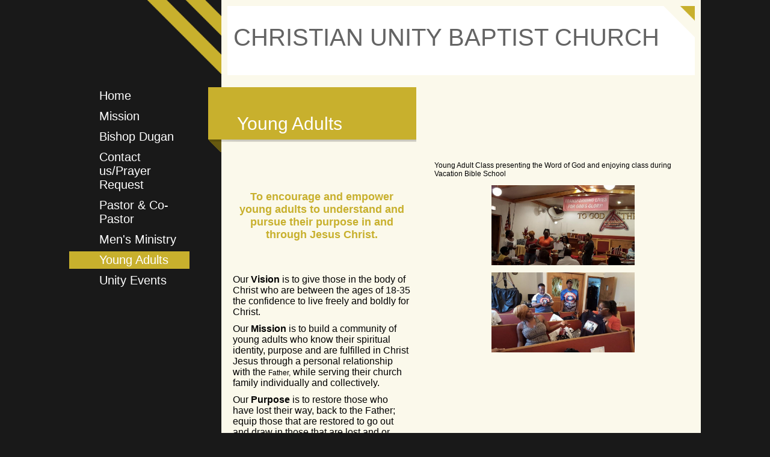

--- FILE ---
content_type: text/html
request_url: http://christianunitychurch.com/young_adults
body_size: 4439
content:
<!DOCTYPE html PUBLIC "-//W3C//DTD XHTML 1.0 Strict//EN" "http://www.w3.org/TR/xhtml1/DTD/xhtml1-strict.dtd">
<html xmlns="http://www.w3.org/1999/xhtml" xmlns:php="http://php.net/xsl" xmlns:exslt="http://exslt.org/common" lang="en"><head xmlns=""><meta http-equiv="Content-Type" content="text/html; charset=utf-8"><meta http-equiv="X-UA-Compatible" content="IE=7"><meta name="Generator" content="Site Solution - lunarlander"><meta name="DESCRIPTION" id="mDescription" content="﻿  To encourage and empower young adults to understand and pursue their purpose in and through Jesus Christ."><meta name="KEYWORDS" id="mKeywords" content="Religion and spirituality, Christian Unity Church,   ﻿Young Adults , 2140 Washinton Blvd.,, Bellwood, IL"><link rel="stylesheet" type="text/css" media="screen" id="globalCSS" href="https://s.turbifycdn.com/lm/lib/smb/css/hosting/yss/v2/mc_global.195798.css"><link rel="stylesheet" type="text/css" media="screen" id="themeCSS" href="https://s.turbifycdn.com/ln/themes/yhoo/ga/streamline/banner/palette5/1.0.3/en-us/theme.css"><link rel="stylesheet" type="text/css" media="screen" id="extensionsCSS" href="https://s.turbifycdn.com/ln/lib/smb/assets/hosting/yss/extensions/css/turbify_ss_extensions_1675321208.js"></script><script type="text/javascript">
            var $D  =  YAHOO.util.Dom;
            var $E  =  YAHOO.util.Event;
            var $A  =  YAHOO.util.Anim;
            var $M  =  YAHOO.util.Motion;
            var $EA =  YAHOO.util.Easing;
            var $DD =  YAHOO.util.DD;
            var $C  =  YAHOO.util.Connect;
            var $   =  $D.get;

            YAHOO.namespace ("Smb.Asteroids.Logger");
            YAHOO.Smb.Asteroids.Logger = {
                Log : function(e) {
                    if (typeof console !== 'undefined') {
                        console.log(e);
                    }
                }
            }
            var $LOG = YAHOO.Smb.Asteroids.Logger.Log;
        </script><title>Christian Unity Church -   ﻿Young Adults </title></head><body class="lo_layout3wt"><div id="body"><div id="doc" class=""><div xmlns="" id="hd"><style>
		blockquote {margin-right:0;padding-right:0}
	</style><div id="hContent"><div id="headerContent" class="editorWrap"><div id="headerZoneElement" class="editable rte flexContent" rel="itemGuid.sit.hc.001"><h1>CHRISTIAN UNITY BAPTIST CHURCH</h1></div></div></div><div id="hMisc"><div class="contactInfoContainer" style="width:auto;height:auto"><p class="vcard"><span class="fn org"><span class="organization-name">Christian Unity Church</span></span><br><span class="adr"><span class="street-address">2140 Washinton Blvd., </span><br><span class="locality">Bellwood</span><span class="separator">, </span><span class="region">IL</span> <span class="postal-code">60104</span></span><span class="phoneNumbers"><br><span class="tel"><span class="type">ph: </span>708-544-1028</span><br><span class="tel"><span class="type">fax: </span>708-544-1528</span></span><br><span class="mailtoWrapper"><a class="email" href="mailto:christianunity@christianunitychurch.com">christia<wbr>nunity<wbr>@christia<wbr>nunitychu<wbr>rch<wbr>.com</a></span></p></div></div></div><div id="wrapper" class="navpos_west"><div xmlns="" id="navigation" class="tglsty_arrow sub_dynamic"><ul id="mainNav" role="navigation"><li class="mainNav " style="z-index:11"><a href="/home">Home</a></li> <li class="mainNav " style="z-index:10"><a href="/mission">Mission</a></li> <li class="mainNav " style="z-index:9"><a href="/bishop_dugan">Bishop Dugan</a></li> <li class="mainNav " style="z-index:8"><a href="/contact_usprayer_request">Contact us/Prayer Request</a></li> <li class="mainNav " style="z-index:7"><a href="/pastor__co-pastor">Pastor &amp; Co-Pastor</a></li> <li class="mainNav " style="z-index:6"><a href="/mens_ministry">Men's Ministry</a></li> <li class="mainNav active" style="z-index:5"><a href="/young_adults">Young Adults</a></li> <li class="mainNav " style="z-index:4"><a href="/unity_events">Unity Events</a></li> </ul></div><div xmlns="" id="bd"><div id="pageName"><div id="pageNameContent" class="editorWrap"><div id="pageNameZoneContent" class="editable rte flexContent" rel="itemGuid.pgName.pageGuid.4a29a71c30da39.27021620"><h2> </h2><h2> ﻿Young Adults </h2></div></div></div><div id="zWrap"><div id="zA"><div id="zA-widget-layout-wrap" class="widget-layout-wrap " rel=""><div class="modWrap"><p>﻿ </p><p style="text-align: left;" align="left" data-mce-style="text-align: left;"><em><span style="font-family: georgia, palatino;" data-mce-style="font-family: georgia, palatino;"> </span></em></p><h3 style="text-align: center;" align="center" data-mce-style="text-align: center;">To encourage and empower young adults to understand and pursue their purpose in and through Jesus Christ.</h3></div></div></div><div id="zB"><div id="zB-widget-layout-wrap" class="widget-layout-wrap " rel=""><div class="modWrap"><p style="line-height: normal; text-align: left;" align="center" data-mce-style="line-height: normal; text-align: left;"> </p><p style="line-height: normal; text-align: left;" align="center" data-mce-style="line-height: normal; text-align: left;"><span style="font-size: 12pt; line-height: normal;">Our <strong>Vision</strong> is to give those in the body of Christ who are between the ages of 18-35 the confidence to live freely and boldly for Christ.﻿</span></p><p style="line-height: normal; text-align: left;" align="center" data-mce-style="line-height: normal; text-align: left;"><span style="font-size: 12pt; line-height: normal;">Our <strong>Mission</strong> is to build a community of young adults who know their spiritual identity, purpose and are fulfilled in Christ Jesus through a personal relationship with the </span>Father,<span style="font-size: 12pt; line-height: normal;"> while serving their church family individually and collectively.  ﻿</span></p><p style="line-height: normal; text-align: left;" align="center" data-mce-style="line-height: normal; text-align: left;"><span style="font-size: 12pt; line-height: normal;">Our <strong>Purpose</strong> is to restore those who have lost their way, back to the Father; equip those that are restored to go out and draw in those that are lost and or need a church home.﻿</span></p><p style="line-height: normal; text-align: left;" align="center" data-mce-style="line-height: normal; text-align: left;"><span style="font-size: 12pt; line-height: normal;">If you&#39;re looking to have a more sincere walk with </span>Christ,<span style="font-size: 12pt; line-height: normal;"> and to live effectively for Him you will fit here! ﻿</span></p><p style="text-align: center; line-height: normal;" align="center" data-mce-style="text-align: center; line-height: normal;"> </p><p style="text-align: center; line-height: normal;" align="center" data-mce-style="text-align: center; line-height: normal;"><img class="yssDKImg yssImg yssImgE yssAstImg_itemGuid.4fccfaeb862b46.62385363_4000X3000 yssDKImg_alignNone" src="assets/images/YAM_11.155111538_std.jpg" alt="" width="258" height="193" border="0" data-mce-src="assets/images/YAM_11.155111538_std.jpg" /></p></div></div></div><div id="zC"><div id="zC-widget-layout-wrap" class="widget-layout-wrap " rel=""><div class="modWrap"><p style="line-height: normal; text-align: left;" align="center" data-mce-style="line-height: normal; text-align: left;">Young Adult Class presenting the Word of God and enjoying class during Vacation Bible School﻿</p><p style="line-height: normal; text-align: left;" align="center" data-mce-style="line-height: normal; text-align: left;"><img class="yssDKImg yssImg yssImgE yssAstImg_itemGuid.58ebb05d14a144.06761581_960X540 yssDKImg_alignCenter" style="display: block; margin-left: auto; margin-right: auto; text-align: center;" src="assets/images/vbs_young_adult_2.9991909_std.jpg" alt="" width="238px" height="133px" border="0" data-mce-src="assets/images/vbs_young_adult_2.9991909_std.jpg" data-mce-style="display: block; margin-left: auto; margin-right: auto; text-align: center;" /></p><p style="line-height: normal; text-align: left;" align="center" data-mce-style="line-height: normal; text-align: left;"><img class="yssDKImg yssImg yssImgE yssAstImg_itemGuid.58ebb0832c7555.04833402_960X540 yssDKImg_alignCenter" style="display: block; margin-left: auto; margin-right: auto; text-align: center;" src="assets/images/vbs_young_adult.9991927_std.jpg" alt="" width="238px" height="133px" border="0" data-mce-src="assets/images/vbs_young_adult.9991927_std.jpg" data-mce-style="display: block; margin-left: auto; margin-right: auto; text-align: center;" /></p></div></div></div></div></div></div><div xmlns="" id="ft"><div id="fWrapper"><div id="fContent"><div id="footerContent" class="editorWrap"><div id="footerZoneElement" class="editable rte flexContent" rel="itemGuid.4a46fe52870cd7.00391202.footerContent"><p>Copyright 2009 Christian Unity Church. All rights reserved.</p><p><a target="_top" href="https://www.turbify.com/hosting">Web Hosting by Turbify</a></p></div></div></div><div id="fMisc"><div class="contactInfoContainer" style="width:auto;height:auto"><p class="vcard"><span class="fn org"><span class="organization-name">Christian Unity Church</span></span><br><span class="adr"><span class="street-address">2140 Washinton Blvd., </span><br><span class="locality">Bellwood</span><span class="separator">, </span><span class="region">IL</span> <span class="postal-code">60104</span></span><span class="phoneNumbers"><br><span class="tel"><span class="type">ph: </span>708-544-1028</span><br><span class="tel"><span class="type">fax: </span>708-544-1528</span></span><br><span class="mailtoWrapper"><a class="email" href="mailto:christianunity@christianunitychurch.com">christia<wbr>nunity<wbr>@christia<wbr>nunitychu<wbr>rch<wbr>.com</a></span></p></div></div><div id="fBadges"></div></div></div><script xmlns="" type="text/javascript" src="https://s.turbifycdn.com/lm/mi/vs4/ywa.js"></script><script xmlns="" type="text/javascript">try {var YWAGTracker = YWA.getTracker("10001849413879", "VSCALE4");YWAGTracker.setDocumentName("WPAGE");YWAGTracker.setDocumentGroup("YSBW");YWAGTracker.setCF(7, "christianunitychurch.com");YWAGTracker.setCF(8, "w42");YWAGTracker.submit();} catch (eYWATCUnavailable) {}</script></div></div></body><script xmlns="" type="text/javascript"></script><script xmlns="" type="text/javascript" src="https://s.turbifycdn.com/ln/lib/extensions/js/turbify_ss_extensions_1675321208.js"></script><script xmlns="" type="text/javascript">
    YAHOO.namespace('Smb.Asteroids');
    var YSA = YAHOO.Smb.Asteroids;

    YSA.Nav = {
        isNavNorth : false,
        tmr : null,
        tmrInterval : 600,
        prevCloseNode : null,
        isFirstVisit : true,

        openSub : function(navNode) {
            $LOG('openSub');

            // Clear the timer if any, and if the previously opened subnav is still open (timeout expiration) 
            YSA.Nav.clearTimer();
            YSA.Nav.closePrevSubMenu();

            // For horizontal navigation, set the top position of sub-nav as the height of the 'trigger' element.
            if (YSA.Nav.isNavNorth) { 
                var subNavNode = navNode.getElementsByTagName('ul')[0];
                subNavNode.style.top = navNode.offsetHeight + 'px';
            }

            $D.addClass(navNode, 'opened');
            $D.addClass('admincontrols', 'displayNone');
        },
        closeSub : function(navNode) {
            $LOG('closeSub');
            YSA.Nav.clearTimer();
            YSA.Nav.prevCloseNode = navNode;
            YSA.Nav.tmr = setTimeout(function() { YSA.Nav.hideSub(navNode); }, YSA.Nav.tmrInterval); 
        },
        hideSub : function(navNode) {
            YSA.Nav.clearTimer();
    
            // For key board accessibility, the active sub menu is display:block., not none. So giving -999 to move it off screen in hide mode
            if (YSA.Nav.isNavNorth && $D.hasClass(navNode, 'active')) {
                var subNavNode = navNode.getElementsByTagName('ul')[0];
                subNavNode.style.top = '-999px'; 
            }
            $D.removeClass(navNode, 'opened');
            $D.removeClass('admincontrols', 'displayNone');
        },
        closePrevSubMenu : function() {
            if (YSA.Nav.prevCloseNode) {
                $LOG('Closing previous sub nav');
                YSA.Nav.hideSub(YSA.Nav.prevCloseNode);
                YSA.Nav.prevCloseNode = null;
            }
        },
        isSubOpen : function(navNode) {
            return $D.hasClass(navNode, 'opened');
        },
        toggleSub : function(navNode) {
            var NAV = YSA.Nav;
            if (NAV.isSubOpen(navNode)) {
                NAV.closeSub(navNode);
            } else {
                NAV.openSub(navNode);
            }
        },
        mouseOverTrigger : function(e) {
            $LOG('mouseOverTrigger');
            YSA.Nav.openSub(this);
        },
        mouseOutTrigger : function(e) {
            $LOG('mouseOutTrigger');
            var target = $E.getTarget(e);
            var relatedTarget = $E.getRelatedTarget(e);
            $LOG(target);
            $LOG(relatedTarget);
            YSA.Nav.closeSub(this);
        },
        mouseOverMainNav : function(e) {
            $LOG('mouseOverMainNav');
            if (!$D.hasClass(this, 'trigger')) {
                YSA.Nav.closePrevSubMenu();
            }
        },
        toggleClicked : function(e) {
            $LOG('toggle clicked');
            $LOG(e);
            $E.stopEvent(e);
            YSA.Nav.toggleSub(this.parentNode);
        },
        clearTimer : function() {
            $LOG('Clearing Nav Timer');
            if (YSA.Nav.tmr) {
                clearTimeout(YSA.Nav.tmr);
            }
            YSA.Nav.tmr = null;
        },
        clearSubNavStyles : function() {
            /* For horizontal navigation, we set the 'top' of subNav to align it with the bottom of trigger
                Now if the user chage the template from ribbon, remove this inline style. Else this old inline value will take precedence! */ 
            var subNavNode;
            var navDiv = $('navigation');
            var triggers = $D.getElementsByClassName('trigger', '', navDiv);
            for (var el in triggers) {
                if (YAHOO.lang.hasOwnProperty(triggers, el)) {
                    subNavNode = triggers[el].getElementsByTagName('ul')[0];
                    subNavNode.style.top = '';
                }
            } 
        },
        initNavSettings : function() {
            var wrapperDiv = $('wrapper');
            YSA.Nav.isNavNorth = (wrapperDiv && $D.hasClass(wrapperDiv, 'navpos_north')) ? true : false; 
        },
        init : function() {
            // For the first visit, subscribe to the layout(template) change event
            // When user changes template from the ribbon, we need to re-init this JS, based on the new templates settings. 
            if (YSA.Nav.isFirstVisit) {
                YSA.Nav.isFirstVisit = false;
                if (YSA.UiMgr) {
                    YSA.UiMgr.Layout.onChange.eventObj.subscribe(
                        function() { YSA.Nav.init() });
                }
            } else {
                YSA.Nav.clearSubNavStyles();
            }

            YSA.Nav.initNavSettings();
            var navDiv = $('navigation');
            if (! $D.hasClass(navDiv, 'sub_dynamic')) {
                return;
            }
            YSA.Nav.initNavSettings();
            var triggers = $D.getElementsByClassName('trigger', '', navDiv);
            $E.on(triggers, 'mouseover', this.mouseOverTrigger);
            $E.on(triggers, 'mouseout', this.mouseOutTrigger);
            var toggles = $D.getElementsByClassName('toggle', 'a', navDiv);
            $E.on(toggles, 'click', this.toggleClicked);
            var triggers = $D.getElementsByClassName('mainNav', '', navDiv);
            $E.on(triggers, 'mouseover', this.mouseOverMainNav);
        }
    };
    $E.on(window, 'load', YSA.Nav.init, YSA.Nav, true); 
</script></html>


--- FILE ---
content_type: text/css
request_url: https://s.turbifycdn.com/ln/themes/yhoo/ga/streamline/banner/palette5/1.0.3/en-us/theme.css
body_size: 2129
content:
/***************************************
 Theme: Hexadon - Derived From: Fizz
 ***************************************/
 #hd {
 	min-height: 125px;
 	_height: 125px;
 }
 
 #bd {
 	min-height: 34em;
 	_height: 34em;
 }
 
 #ft {
 	min-height: 30px;
 	_height: 30px;
 }
 #doc {
 	width: 1050px;
 	margin: 0 auto;
 	zoom: 1;
 }
 
 #hd {
 	width: 1050px;
 	*float: none;
 }
 
 #hContent {
 	padding: 30px 50px 40px 10px;
 	margin: 10px 10px 10px 263px;
 }
 
 #hMisc {
 	display: none !important;
 }
 
 #navigation {
 	float: left;
 	width: 200px;
 	position: relative;
 	display: inline;
 	margin-bottom: 40px;
 	margin-top: 5px;
 }
 
 ul#mainNav li a {
 	zoom: 1;
 	display: block;
 	padding: 3px 0 3px 50px;
 	margin: 5px 0;
 }
 .sub_dynamic li.opened .subNav, .sub_dynamic li:hover .subNav{
  	*top: 5px;
 }
 
 #bd {
 	width: 819px;
 	display: inline;
 	float: right;
 	position: relative;
 	padding-top: 10px
 }
 
 #pageName {
 	width: 295px;
 	padding: 10px 10px 30px 41px;
 	margin: 0 0 15px;
 	overflow: hidden;
 	_overflow: visible;
 	_overflow-x: hidden
 }
 
 #zWrap {
 	margin-left: 21px;
 	overflow: hidden;
 }
 
 #zB #mapZone {
 	width: 280px;
 	height: 260px;
 }
 
 #zB #drivingDirectionsLnk {
 	top: 265px;
 }
 
 #ft {
 	width: 797px;
 	margin-left: 253px;
 	padding: 0;
 }
 
 #fWrapper {
 	margin: 10px;
 	padding: 10px;
 }
 
 #fContent {
 	width: 297px;
 	margin: 0;
 	float: left;
 }
 
 #fMisc {
 	width: 260px;
 	float: right;
 }
 
 p.vcard .org,
 p.vcard .adr,
 p.vcard .tel,
 p.vcard .mailtoWrapper {
 	position: relative;
 	word-wrap: break-word;
 }
 
 p.vcard .phoneNumbers,p.vcard .tel {
 	display: block;
 }
 
 p.vcard .phoneNumbers .tel {
 	display: inline;
 }
 
 p.vcard .mailtoWrapper {
 	display: block;
 	padding-left: 0;
 	background: none;
 }
 
 #body .sub_static #mainNav .subNav a {
 	padding-left: 70px;
 }
 
 #hContent,
 #fContent {
 	overflow: hidden
 }
 #fBadges {
 	width: 210px;
 	float: left;
 	position: relative;
 	display: inline;
 }
 #body a.toggle {
 	top: 1px !important;
 	*top: 10px !important;
 }
 #zWrap dl.module_bd_container dd {
 	margin: 5px 0 30px 5%;
 	width: 95% !important
 }
 
 #zWrap dl.module_bd_container dl dd {
 	margin: 0 0 20px 20px;
 	width: auto !important
 }
 #body,#hd,#pageName,#zA,#zB,#zC,#ft {
 	zoom: 1
 }
 #pageName {overflow:hidden;_overflow:visible;_overflow-x:hidden;}
 
 /***************************************
 Theme: Hexadon - Derived From: Fizz
 ***************************************/
 
 
 
 
 #body {
 	font-size: 12px;
 	font-family: Helvetica, Arial, sans-serif;;
 }
 
 
 
 #body h1 {
 	font-size: 40px;
 }
 
 
 #body h2 {
 	font-size: 30px;
 }
 
 
 #body h3 {
 	font-size: 18px;
 	font-weight: bold;
 }
 
 
 #body h4 {
 	font-size: 14px;
 	font-weight: bold;
 }
 
 
 		#ft {
  			font-size: 12px;
 		}
 
 
 	#fMisc {
 		text-align: right;
 	}
 	span.org {
 			font-weight: bold;
 		}
 
 
 
 ul#mainNav a:link,
 ul#mainNav a:visited {
 	font-size: 20px;
 }
 
 #doc {
 	background-repeat: repeat-y;
 	background-position: right;
 }
 
 #hd {
 	background-repeat: no-repeat;
 }
 
 #hContent {
 	background-repeat: no-repeat;
 	background-position: right top;
 }
 
 #pageName {
 	background-repeat: no-repeat;
 	background-position: left bottom;
 }
 
 
 #mapZone {
 	border-width: 3px;
 	border-style: solid;
 }
 
 * html #mapZone {
 	border-width: 0;
 }
 
 * html #mapContainer {
 	border-width: 3px;
 	border-style: solid;
 }
 
 
 			
 		/* 
 		 * links for BOTH static and dynamic sub menus 
 		 * use this rule to group declarations common to the two different types of menus (static/dynamic)
 		 */
 #body #mainNav .subNav a {
 	font-size: 12px;
 }
 
 		/* 
 		 * :hover and selected (active) links for static menus
 		 * they are both styled the same
 		 */
 		/* 
 		 * :hover and selected (active) links for fly-out menus
 		 * they are both styled the same 
 		 */
 		/* 
 		 * sub menus (fly-out) 
 		 */
 div#body .sub_dynamic .subNav li a:hover,
 div#body .sub_dynamic .subNav .active-sub a {
 	font-size: 12px;
 	font-weight: normal;
 }
  		/* 
  		 * sub menus (fly-out) 
  		 */
  		#body .sub_dynamic #mainNav .subNav {
  			border-style: solid;
  			border-width: 1px; 
  		}
 
 
 
 
 /**************************************************************
 Theme: Hexadon - Derived From: Fizz
 Layout: Layout 1 - Derived from: Layout 1 with Title
 **************************************************************/
 .lo_layout1 #pageName {
 	display: none;
 }
 
 
 /**************************************************************
 Theme: Hexadon - Derived From: Fizz
 Layout: Layout 1 - Derived from: Layout 1 with Title
 **************************************************************/
 
 
 /**************************************************************
 Theme: Hexadon - Derived From: Fizz
 Layout: Layout 1 with Title - Derived from: Layout 1 with Title
 **************************************************************/
 .lo_layout1 #zA,
 .lo_layout1wt #zA {
 	float: left;
 	width: 295px;
 	margin: 10px 0 10px 20px;
 }
 
 .lo_layout1 #zC,
 .lo_layout1wt #zC {
 	clear: right;
 }
 
 .lo_layout1 #zB,
 .lo_layout1 #zC,
 .lo_layout1wt #zB,
 .lo_layout1wt #zC {
 	float: right;
 	width: 425px;
 	margin-right: 10px;
 	padding: 10px 10px 0;
 }
 
 .lo_layout1 #zC form#contactForm,
 .lo_layout1wt #zC form#contactForm {
 	width: 240px;
 }
  
 
 
 /**************************************************************
 Theme: Hexadon - Derived From: Fizz
 Layout: Layout 1 with Title - Derived from: Layout 1 with Title
 **************************************************************/
 
 
 /**************************************************************
 Theme: Hexadon - Derived From: Fizz
 Layout: Layout 2 with Title - Derived from: Layout 2 with Title
 **************************************************************/
 .lo_layout2wt #pageName {
  	width: 758px;
 }
 .lo_layout2wt #zA {
  	width: 758px;
  	margin: 10px 15px 10px 20px;
 }
  
 .lo_layout2wt #zB {
  	clear: left;
  	float: left;
  	width: 300px;
  	padding: 10px 10px 0;
  	margin: 0 10px;
 }
  
 .lo_layout2wt #zC {
  	margin-left: 295px;
  	width: 428px;
  	padding: 10px 10px 0;
 }
  
 .lo_layout2wt #zC,
 x:-moz-any-link {
  	margin-left: 40px;
 }
  
 .lo_layout2wt #zC,
 x:-moz-any-link,
 x:default {
  	margin-left: 295px;
  	padding: 10px 10px 0;
 }
  
 .lo_layout2wt #zC form#contactForm {
  	width: 220px;
 }
 
 
 /**************************************************************
 Theme: Hexadon - Derived From: Fizz
 Layout: Layout 2 with Title - Derived from: Layout 2 with Title
 **************************************************************/
 
 
 /**************************************************************
 Theme: Hexadon - Derived From: Fizz
 Layout: Layout 3 with Title - Derived from: Layout 3 with Title
 **************************************************************/
 .lo_layout3wt #zA {
  	float: left;
  	width: 295px;
  	margin: 0 0 0 20px;
  	display: inline;
 }
  
 .lo_layout3wt #zB {
  	float: left;
  	clear: left;
  	width: 295px;
  	margin: 10px 10px 10px 20px;
  	display: inline;
 }
  
 .lo_layout3wt #zC {
  	width: 428px;
  	padding: 0 10px;
 }
  
 .lo_layout3wt #zC {
  	margin-left: 345px;
 }
  
 .lo_layout3wt #zC,
 x:-moz-any-link {
  	margin-left: 26px;
 }
  
 x:default,
 .lo_layout3wt #zC,
 x:-moz-any-link,
 x:default {
  	margin-left: 345px;
 }
 
 
 /**************************************************************
 Theme: Hexadon - Derived From: Fizz
 Layout: Layout 3 with Title - Derived from: Layout 3 with Title
 **************************************************************/
 
 
 /**************************************************************
 Theme: Hexadon - Derived From: Fizz
 Layout: Layout 4 with Title - Derived from: Layout 3 with Title
 **************************************************************/
 .lo_layout4wt #zA {
  	float: left;
  	width: 295px;
  	margin: 0 0 10px 10px;
  	padding: 10px 10px 0;
 }
  
 .lo_layout4wt #zB {
  	float: left;
  	width: 420px;
  	margin: 0 0 10px 20px;
  	padding: 10px 10px 0;
 }
  
 .lo_layout4wt #zC {
  	clear: left;
  	width: 755px;
  	padding: 10px 10px 0;
  	margin: 0 10px 10px;
 }
  
 .lo_layout4wt #zC form#contactForm {
  	width: 220px;
 }
 
 
 /**************************************************************
 Theme: Hexadon - Derived From: Fizz
 Layout: Layout 3 with Title - Derived from: Layout 3 with Title
 **************************************************************/
 
 
 /**************************************************************
 Theme: Hexadon - Derived From: Fizz
 Layout: Layout 5 with Title - Derived from: Layout 3 with Title
 **************************************************************/
 .lo_layout5wt #pageName {
 	width: 755px;
 }
 .lo_layout5wt #zWrap {
 	margin: 0 23px 10px 42px;
 }
 
 
 /**************************************************************
 Theme: Hexadon - Derived From: Fizz
 Layout: Layout 5 with Title - Derived from: Layout 3 with Title
 **************************************************************/
 
 #body {
 	color: #000;
 }
 
 #body a:link,
 #body a:visited {
 	color: #c8b02d;
 }
 
 #body a:hover,
 #body a:focus,
 #body a:active {
 	text-decoration: none;
 }
 
 #hd {
 	color: #646464;
 }
 
 #body #hd a:link,
 #body #hd a:visited {
 	color: #646464;
 }
 
 #body h3 {
 	color: #c8b02d;
 }
 
 #body h2,
 #pageName a:link,
 #pageName a:visited {
 	color: #fff;
 }
 
 #ft,
 #ft a:link,
 #ft a:visited {
 	color: #fff;
 }
 
 ul#mainNav a:link,
 ul#mainNav a:visited {
 	color: #fff;
 }
 
 ul#mainNav a:hover,
 ul#mainNav a:focus,
 ul#mainNav a:active,
 ul#mainNav li.active a:link,
 ul#mainNav li.active a:visited {
 	background-color: #c8b02d;
 }
 
 body {
 	background-color: #191919;
 }
 
 #fWrapper {
 	background-color: #c8b02d;
 }
 
 #doc {
 	background-image: url("https://turbifycdn.com/ln/themes/yhoo/ga/streamline/banner/palette5/1.0.3/en-us/images/doc.png");
 }
 
 #hd {
 	background-image: url("https://turbifycdn.com/ln/themes/yhoo/ga/streamline/banner/palette5/1.0.3/en-us/images/hd.png");
 }
 
 #hContent {
 	background-color: #fff;
 	background-image: url("https://turbifycdn.com/ln/themes/yhoo/ga/streamline/banner/palette5/1.0.3/en-us/images/hContent.png");
 }
 
 #pageName {
 	background-color: #c8b02d;
 	background-image: url("https://turbifycdn.com/ln/themes/yhoo/ga/streamline/banner/palette5/1.0.3/en-us/images/pageName.png");
 }
 
 .sub_dynamic .subNav {
 	background-color: #fbf9eb;
 }
 
 #mapZone {
 	border-color: #c8b02d;
 }
 
 * html #mapContainer {
 	border-color: #c8b02d;
 }
 
 #body #mainNav .subNav a:link,
 #body #mainNav .subNav a:visited {
 	color: #646464;
 	background-color: transparent;
 }
 
 #body .sub_static #mainNav .subNav a:link,
 #body .sub_static #mainNav .subNav a:visited {
 	color: #fff;
 	background-color: transparent;
 }
 
 #body .sub_static #mainNav .subNav a:hover,
 #body .sub_static #mainNav .subNav a:focus,
 #body .sub_static #mainNav .subNav a:active,
 #body .sub_static #mainNav .subNav li.active-sub a:link,
 #body .sub_static #mainNav .subNav li.active-sub a:visited,
 #body #mainNav .subNav a:hover,
 #body #mainNav .subNav a:focus,
 #body #mainNav .subNav a:active,
 #body #mainNav .subNav li.active-sub a:link,
 #body #mainNav .subNav li.active-sub a:visited {
 	color: #c8b02d;
 	background-color: transparent;
 }
 
 #body .sub_dynamic #mainNav .subNav {
 	border-color: #c8b02d;
 }
 
 .lo_layout4wt #zA,
 #zB,
 #zC {
 	background-color: #fff;
 }
 
 .lo_layout3wt #zB,
 .lo_layout3wt #zC,
 .lo_layout4wt #zC,
 .lo_layout5wt #zB,
 .lo_layout5wt #zC {
 	background-color: transparent;
 }
 /* 
     		 * direction and color of the arrow (assuming arrow sprite)
     		 */
 #body .toggle img {
 	background-position: -240px -24px;
 }
 
 /* 
     		 * direction and color of the arrow for the "active" item
     		 */
 #body .active .toggle img,
 #body .opened .toggle img {
 	background-position: -60px -24px;
 }